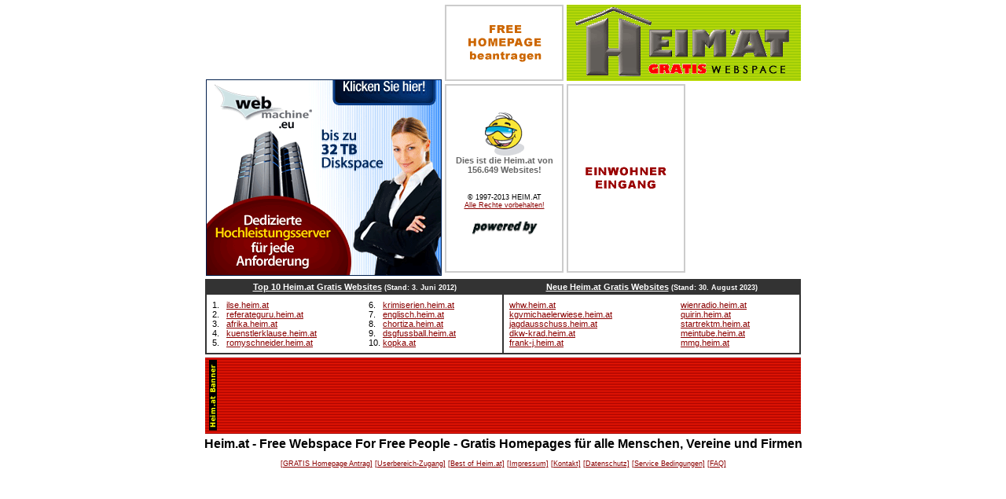

--- FILE ---
content_type: text/html
request_url: http://heim.at/
body_size: 10167
content:
<!DOCTYPE html PUBLIC "-//W3C//DTD HTML 4.01 Transitional//EN" "http://www.w3.org/TR/html4/loose.dtd">
<HTML>
<HEAD>
<TITLE>HEIM.AT - Gratis Webspace, Free Homepage, Gratis Domain, Free Websites online seit 1997 - powered by WebMachine Internet</TITLE>
<meta name="description" content="HEIM.AT - 500 MB Gratis Webspace, Free Homepage, Gratis Domain, mehr als 150.000 User, online seit 1997">
<meta name="keywords" content="free homepage, 500 MB gratis webspace, web-community, homepage-builder, website-generator, gratis domainname, ftp access, web-upload, gratis gästebuch">
<META HTTP-EQUIV="Pragma" CONTENT="no-cache">
<!-- 

 *-------------------------------------------------------------------------
 |  
 |  COPYRIGHT NOTICE
 |  
 |  All content on the HEIM.AT web sites and servers including the
 |  elements of design and layout unless otherwise noted is copyrighted
 |  material and protected by trade dress and other laws and may not be
 |  copied or imitated in whole or in part.  Violators will be 
 |  prosecuted to the maximum extent possible.
 |  
 |  TRADEMARKS AND SERVICE MARKS
 |  "WebMachine" and the WebMachine logo are trademarks (tm) of WebMachine
 |  Technologies, Inc.  "HEIM.AT" and the Heim.at logo are service 
 |  marks (sm) of WebMachine Technologies, Inc.  "BITster" and the BItster 
 |  logo are trademarks (tm) of BITster Internet GmbH. Other product
 |  and company names mentioned on the Heim.at web sites may be the
 |  trademarks or service marks of their respective owners.  
 |  
 |  TERMS OF USE
 |  By viewing the source of this document, you signify you have read
 |  the above copyright notice and accept the terms of use.
 |  
 *-------------------------------------------------------------------------
  -->
<!-- document style sheet information --> 
<link rel="stylesheet" href="lib/heim.css">
<!-- document javascript information --> 
<SCRIPT LANGUAGE="javascript">
    function Show(cFile) {
       X=window.open(cFile,"X","toolbar=no,scrollbars=no,directories=no,resizable=no,menubar=no,location=no,status=no,width=320,height=210");
       X.focus();
	}
</SCRIPT>


<LINK REL="SHORTCUT ICON" HREF="http://heim.at/img/favicon.ico">
<style type="text/css">
<!--
.aktionsborder {  border: #CCCCCC; border-style: solid; border-top-width: 2px; border-right-width: 2px; border-bottom-width: 2px; border-left-width: 2px}
-->
</style>
<meta name="verify-v1" content="IBI1m6vIW/OL6NDUxTjx5n04pCejYjWYbJm2lJjtY2s=" >

<script async src="//pagead2.googlesyndication.com/pagead/js/adsbygoogle.js"></script>
<script>
     (adsbygoogle = window.adsbygoogle || []).push({
          google_ad_client: "ca-pub-3122914381650442",
          enable_page_level_ads: true
     });
</script>


</HEAD>
<BODY bgcolor="white" text="black" link="red" vlink="blue" alink="blue" leftmargin=2 topmargin=2>



<script type="text/javascript">
	window.google_analytics_uacct = "UA-9059682-3";
</script>
<script type="text/javascript">
var gaJsHost = (("https:" == document.location.protocol) ? "https://ssl." : "http://www.");
document.write(unescape("%3Cscript src='" + gaJsHost + "google-analytics.com/ga.js' type='text/javascript'%3E%3C/script%3E"));
</script>
<script type="text/javascript">
try {
var pageTracker = _gat._getTracker("UA-9059682-3");
pageTracker._trackPageview();
} catch(err) {}</script>
<CENTER>
  <TABLE border="0" cellpadding="0" cellspacing="4" width="751">
    <TR> 
<!--
      <TD rowspan="3" align="center" valign="middle" width="298"><a href="/antrag/"><img src="img/index-mhp.gif" width="297" height="299" border="0" alt="Gratis Homepage, Free 500 MB Webspace, Gratis Domainname"></a></TD>
-->
	<TD rowspan="3" align="center" valign="bottom"  width="301"><a href="http://www.webmachine.eu/products/mdeds/"><img src="img/banner/Webmachine - 300x250 v3.gif" border="0" alt="Server"></a></TD>

      <TD width="147" align="center" valign="middle" class="aktionsborder"><a href="/antrag/"><img width="101" height="62" src="/img/index-mhp-antrag.gif" border="0" alt="Hol dir deine 500 MB Gratis Homepage!"></a> 
      </TD>
      <TD colspan="2"><IMG height=97 width=298 border="0" alt="Heim.at Homepage" src="/img/logo_titel2.gif"></TD>
    </TR>
    <TR> 
      <TD width="147" class="aktionsborder" align="center" valign="middle"><a href="/suche/"><img src="/img/klixi-webma.gif" alt="Das ist die heim.at von 155.000 Gratis Homepages" width="50" height="55" border="0"></a><br>
        <span class="grauheader">Dies ist die Heim.at von<BR>156.649 Websites!</span>
	<br><br><br>
	<span class="verysmalltext">&copy; 1997-2013 HEIM.AT<br>
                <a href="http://heim.at/copyright.html">Alle Rechte vorbehalten!</a></span><a href="http://www.webmachine.at/" target="new"><img
width="88" height="44" src="/images/powered_button.gif"  border="0" alt="powered by Webmachine - Wir machen Dich frei!"></a>

	</TD>
      <TD width="147" align="center" valign="middle" class="aktionsborder"><a href="http://einwohner.heim.at/"><img width="114" height="39" src="/img/index-mhp-eingang.gif" border="0" alt="Userbereich, Verwaltung der Gratis Homepage"></a></TD>
      <TD>
	<iframe src="http://rcm-de.amazon.de/e/cm?t=uxsjavari-21&o=3&p=8&l=as1&asins=B004HINCNS&ref=tf_til&fc1=000000&IS2=1&lt1=_blank&m=endless&lc1=0000FF&bc1=000000&bg1=FFFFFF&f=ifr" style="width:120px;height:240px;" scrolling="no" marginwidth="0" marginheight="0" frameborder="0"></iframe>

	</TD>
    </TR>
    <TR> 
      <TD></TD>
      <TD></TD>
      <TD> 
        </TD>
    </TR>
<!-- INSERT TOPSITES HERE START -->
<tr>
  <td colspan="4">
    <table width="100%" cellspacing="0" cellpadding="2" border="1" bordercolor="#333333" bordercolorlight="#333333">
      <tr>
        <th scope="col" width="50%" style="background-color:#333333; color: #FFFFFF; font-weight: bold; "><a href="/bestof/" target="_top" style="color:#FFFFFF">Top 10 Heim.at Gratis Websites</a> <SPAN class="verysmalltext">(Stand:  3. Juni 2012)</SPAN></th>
        <th scope="col" style="background-color:#333333; color: #FFFFFF; font-weight: bold;"><a href="/suche/" target="_top" style="color:#FFFFFF">Neue Heim.at Gratis Websites</a> <SPAN class="verysmalltext">(Stand: 30. August 2023)</SPAN></th>
      </tr>
      <tr>
        <td>
          <table width="100%" border="0" cellspacing="5" cellpadding="0">
            <tr>
              <td>
        1.&nbsp;&nbsp; <A href="http://ilse.heim.at/" target="_blank">ilse.heim.at</A><br />
        2.&nbsp;&nbsp; <A href="http://referateguru.heim.at/" target="_blank">referateguru.heim.at</A><br />
        3.&nbsp;&nbsp; <A href="http://afrika.heim.at/" target="_blank">afrika.heim.at</A><br />
        4.&nbsp;&nbsp; <A href="http://kuenstlerklause.heim.at/" target="_blank">kuenstlerklause.heim.at</A><br />
        5.&nbsp;&nbsp; <A href="http://romyschneider.heim.at/" target="_blank">romyschneider.heim.at</A>
              </td>
              <td>
        6.&nbsp;&nbsp; <A href="http://krimiserien.heim.at/" target="_blank">krimiserien.heim.at</A><br />
        7.&nbsp;&nbsp; <A href="http://englisch.heim.at/" target="_blank">englisch.heim.at</A><br />
        8.&nbsp;&nbsp; <A href="http://chortiza.heim.at/" target="_blank">chortiza.heim.at</A><br />
        9.&nbsp;&nbsp; <A href="http://dsgfussball.heim.at/" target="_blank">dsgfussball.heim.at</A><br />
        10. <A href="http://kopka.at/" target="_blank">kopka.at</A>
              </td>
            </tr>
          </table>
        </td>
        <td>
          <table width="100%" border="0" cellspacing="5" cellpadding="0">
            <tr>
              <td> 
         <A href="http://whw.heim.at/" target="_blank">whw.heim.at</A><br />
         <A href="http://kgvmichaelerwiese.heim.at/" target="_blank">kgvmichaelerwiese.heim.at</A><br />
         <A href="http://jagdausschuss.heim.at/" target="_blank">jagdausschuss.heim.at</A><br />
         <A href="http://dkw-krad.heim.at/" target="_blank">dkw-krad.heim.at</A><br />
         <A href="http://frank-j.heim.at/" target="_blank">frank-j.heim.at</A>
              </td>
              <td>
         <A href="http://wienradio.heim.at/" target="_blank">wienradio.heim.at</A><br />
         <A href="http://quirin.heim.at/" target="_blank">quirin.heim.at</A><br />
         <A href="http://startrektm.heim.at/" target="_blank">startrektm.heim.at</A><br />
         <A href="http://meintube.heim.at/" target="_blank">meintube.heim.at</A><br />
         <A href="http://mmg.heim.at/" target="_blank">mmg.heim.at</A>
              </td>
            </tr>
          </table>
        </td>
      </tr>
    </table>      
  </td>
</tr>
<!-- INSERT TOPSITES HERE ENDED -->
    <TR> 
      <TD colspan="4"> 
        <table width="100%" border="0" align="center" cellpadding="0" cellspacing="0">
          <tr bgcolor="#FFFFFF"> 
            <td class="border"><TABLE width="100%" height="97" border="0" align="center" cellpadding="0" cellspacing="0" background="/img/fuzikl_grau.gif">
              <TR>
			  <TD width="15" align="right"><img src="/img/heimat-banner-text.gif" width="10" height="90"></TD><TD>
<iframe src="http://rcm-de.amazon.de/e/cm?t=unixsecuritya-21&o=3&p=48&l=ur1&category=gift_certificates&banner=1HYA8BJ9PXJVRRR8EA82&f=ifr" width="728" height="90" scrolling="no" border="0" marginwidth="0" style="border:none;" frameborder="0"></iframe>
</TD>
               </TR>
              
            </TABLE></td>
          </tr>
        </table>
	  </TD>
    </TR>
  </table>
<span style="font: 15.5px Arial, Helvetica, sans-serif;"><B>Heim.at - Free Webspace For Free People - Gratis Homepages f&uuml;r alle Menschen, Vereine und Firmen</B></span><br /><br />
<span class="verysmalltext"><a href="http://heim.at/antrag/">[GRATIS Homepage Antrag]</a> 
<a href="http://einwohner.heim.at/">[Userbereich-Zugang]</a> 
<a href="http://heim.at/bestof/">[Best of Heim.at]</a>
<a href="http://heim.at/impressum.html">[Impressum]</a> 
<a href="http://contact.heim.at/">[Kontakt]</a> 
<a href="http://heim.at/privacy.html">[Datenschutz]</a> 
<a href="http://heim.at/asb.html">[Service Bedingungen]</a> 
<a href="http://heim.at/antrag/faq/">[FAQ]</a></span>
</center>
</BODY>
</HTML>




--- FILE ---
content_type: text/html; charset=utf-8
request_url: https://www.google.com/recaptcha/api2/aframe
body_size: 267
content:
<!DOCTYPE HTML><html><head><meta http-equiv="content-type" content="text/html; charset=UTF-8"></head><body><script nonce="xkXpUTvlTa3TCHAzOtoKFw">/** Anti-fraud and anti-abuse applications only. See google.com/recaptcha */ try{var clients={'sodar':'https://pagead2.googlesyndication.com/pagead/sodar?'};window.addEventListener("message",function(a){try{if(a.source===window.parent){var b=JSON.parse(a.data);var c=clients[b['id']];if(c){var d=document.createElement('img');d.src=c+b['params']+'&rc='+(localStorage.getItem("rc::a")?sessionStorage.getItem("rc::b"):"");window.document.body.appendChild(d);sessionStorage.setItem("rc::e",parseInt(sessionStorage.getItem("rc::e")||0)+1);localStorage.setItem("rc::h",'1768589981860');}}}catch(b){}});window.parent.postMessage("_grecaptcha_ready", "*");}catch(b){}</script></body></html>

--- FILE ---
content_type: text/css
request_url: http://heim.at/lib/heim.css
body_size: 2983
content:
BODY {
	font : normal 10px Arial, Helvetica, sans-serif;
	margin : 2px 2px 2px 2px;
	background : #FFFFFF;
	color : Black;
}

BODY.frame {
	font : normal 10px Arial, Helvetica, sans-serif;
	margin : 0px 0px 0px 0px;
	color : Black;
	background-image : url("http://heim.at/img/hg_graumuster.gif");
	background-color : White;
}

A:LINK {
	color: #8B0000;
}

A:HOVER {
color: #000000;
background-color : #FFFF00;
text-decoration: none ;
}

A:active {
color: #000000;
background-color: #FFFF00;
text-decoration: none;
}

A:visited {
	color: #330099;
	text-decoration : none;
}

A.hpmain:LINK {
	font-family : Arial, Helvetica, sans-serif;
	font-size : 12px;
	font-weight : bold;
	text-decoration : none;
	color : #666666;
}

A.hpmain:HOVER {
font-family : Arial, Helvetica, sans-serif;
font-size : 12px;
font-weight : bold;
color: #000000;
background-color : #FFFF00;
text-decoration: none ;
}

A.hpmain:active {
font-family : Arial, Helvetica, sans-serif;
font-size : 12px;
font-weight : bold;
color: #000000;
background-color : #FFFF00;
text-decoration: none ;
}

A.hpmain:visited {
font-family : Arial, Helvetica, sans-serif;
font-size : 12px;
font-weight : bold;
color: #666666;
text-decoration: none ;
}

A.blackmain:LINK {
	font-family : Verdana, Arial, Helvetica, sans-serif;
	font-size : 11px;
	font-weight : bold;
	text-decoration : none;
	color : Black;
}

A.blackmain:HOVER {
	font-family : Verdana, Arial, Helvetica, sans-serif;
	font-size : 11px;
	font-weight : bold;
	color: Black;
	background-color : #FFFF00;
	text-decoration: none ;
}

A.blackmain:active {
font-family : Verdana, Arial, Helvetica, sans-serif;
font-size : 11px;
font-weight : bold;
color: #000000;
background-color : #FFFF00;
text-decoration: none ;
}

A.blackmain:visited {
	font-family : Verdana, Arial, Helvetica, sans-serif;
	font-size : 11px;
	font-weight : bold;
	color: Black;
	text-decoration: none ;
}

.verysmalltext {
	font-size : 7pt;
}

.grauheader {
	font-family : Arial, Helvetica, sans-serif;
	font-size : 11px;
	font-weight : bolder;
	color: #666666;
}

.teasertext {
font-family : Arial, Helvetica, sans-serif;
font-size : 10px;
}

.titletext {
font-family : Verdana, Arial, Helvetica, sans-serif;
font-size : 17px;
font-weight : bolder;
margin : 10px 15px 10px 15px;
color: #000000;
}

TD {
	font : normal 11px Arial, Helvetica, sans-serif;
}

P {
	font : normal 11px Arial, Helvetica, sans-serif;
	margin : 0px 0px 8px 0px;
}

.promo {
font-family : Verdana, Arial, Helvetica, sans-serif;
font-size : 15px;
font-weight : bolder;
}

.form { 
font-size : 7pt; font-family : verdana, arial, sans serif; font-weight : bold;
 }
 
.navtable {
	margin-right : 6px;
}
 
.navline {
	margin : 5px 0px 5px 5px;
	font-size : 10px;
	text-decoration : none;
}

.foborder {
	border: 2px solid #CCCCCC;
}

.foverysmalltext {
	font-size : 11px;
	
}

.fosmalltext {
	font-size : 12px;
}

